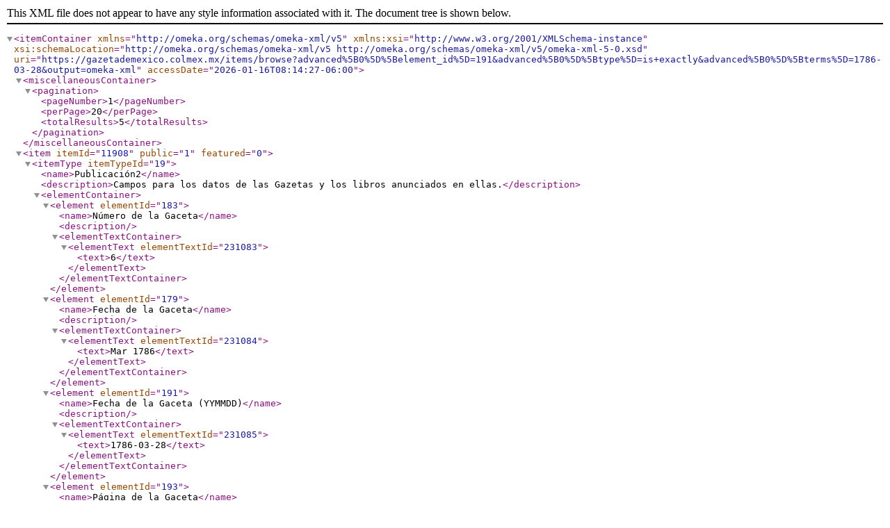

--- FILE ---
content_type: text/xml;charset=UTF-8
request_url: https://gazetademexico.colmex.mx/items/browse?advanced%5B0%5D%5Belement_id%5D=191&advanced%5B0%5D%5Btype%5D=is+exactly&advanced%5B0%5D%5Bterms%5D=1786-03-28&output=omeka-xml
body_size: 3142
content:
<?xml version="1.0" encoding="UTF-8"?>
<itemContainer xmlns="http://omeka.org/schemas/omeka-xml/v5" xmlns:xsi="http://www.w3.org/2001/XMLSchema-instance" xsi:schemaLocation="http://omeka.org/schemas/omeka-xml/v5 http://omeka.org/schemas/omeka-xml/v5/omeka-xml-5-0.xsd" uri="https://gazetademexico.colmex.mx/items/browse?advanced%5B0%5D%5Belement_id%5D=191&amp;advanced%5B0%5D%5Btype%5D=is+exactly&amp;advanced%5B0%5D%5Bterms%5D=1786-03-28&amp;output=omeka-xml" accessDate="2026-01-16T08:14:27-06:00">
  <miscellaneousContainer>
    <pagination>
      <pageNumber>1</pageNumber>
      <perPage>20</perPage>
      <totalResults>5</totalResults>
    </pagination>
  </miscellaneousContainer>
  <item itemId="11908" public="1" featured="0">
    <itemType itemTypeId="19">
      <name>Publicación2</name>
      <description>Campos para los datos de las Gazetas y los libros anunciados en ellas.</description>
      <elementContainer>
        <element elementId="183">
          <name>Número de la Gaceta</name>
          <description/>
          <elementTextContainer>
            <elementText elementTextId="231083">
              <text>6</text>
            </elementText>
          </elementTextContainer>
        </element>
        <element elementId="179">
          <name>Fecha de la Gaceta</name>
          <description/>
          <elementTextContainer>
            <elementText elementTextId="231084">
              <text>Mar 1786</text>
            </elementText>
          </elementTextContainer>
        </element>
        <element elementId="191">
          <name>Fecha de la Gaceta (YYMMDD)</name>
          <description/>
          <elementTextContainer>
            <elementText elementTextId="231085">
              <text>1786-03-28</text>
            </elementText>
          </elementTextContainer>
        </element>
        <element elementId="193">
          <name>Página de la Gaceta</name>
          <description/>
          <elementTextContainer>
            <elementText elementTextId="231086">
              <text>84</text>
            </elementText>
          </elementTextContainer>
        </element>
        <element elementId="201">
          <name>Genero</name>
          <description>Sexo del autor</description>
          <elementTextContainer>
            <elementText elementTextId="231087">
              <text>Hombre</text>
            </elementText>
          </elementTextContainer>
        </element>
        <element elementId="185">
          <name>Cargo / Actividad / Orden</name>
          <description/>
          <elementTextContainer>
            <elementText elementTextId="231089">
              <text>Franciscano</text>
            </elementText>
          </elementTextContainer>
        </element>
        <element elementId="181">
          <name>Ubicación de la imprenta</name>
          <description/>
          <elementTextContainer>
            <elementText elementTextId="231093">
              <text>Calle del Espíritu Santo</text>
            </elementText>
          </elementTextContainer>
        </element>
        <element elementId="192">
          <name>Lugar de venta</name>
          <description/>
          <elementTextContainer>
            <elementText elementTextId="231095">
              <text>Felipe de Zúñiga y Ontiveros, calle del Espíritu Santo</text>
            </elementText>
          </elementTextContainer>
        </element>
        <element elementId="177">
          <name>Tema</name>
          <description/>
          <elementTextContainer>
            <elementText elementTextId="231097">
              <text>Oraciones</text>
            </elementText>
          </elementTextContainer>
        </element>
        <element elementId="200">
          <name>Idioma</name>
          <description/>
          <elementTextContainer>
            <elementText elementTextId="231098">
              <text>Español</text>
            </elementText>
          </elementTextContainer>
        </element>
        <element elementId="189">
          <name>PDF disponible</name>
          <description/>
          <elementTextContainer>
            <elementText elementTextId="231102">
              <text>Disponible en la Biblioteca Nacional de México</text>
            </elementText>
          </elementTextContainer>
        </element>
      </elementContainer>
    </itemType>
    <elementSetContainer>
      <elementSet elementSetId="1">
        <name>Dublin Core</name>
        <description>The Dublin Core metadata element set is common to all Omeka records, including items, files, and collections. For more information see, http://dublincore.org/documents/dces/.</description>
        <elementContainer>
          <element elementId="39">
            <name>Creator</name>
            <description>An entity primarily responsible for making the resource</description>
            <elementTextContainer>
              <elementText elementTextId="231088">
                <text>Diez, José</text>
              </elementText>
            </elementTextContainer>
          </element>
          <element elementId="50">
            <name>Title</name>
            <description>A name given to the resource</description>
            <elementTextContainer>
              <elementText elementTextId="231090">
                <text>Aljaba apostolica de penetrantes flechas para rendir la fortaleza del duro pecador, en varias canciones, y saetas ...</text>
              </elementText>
            </elementTextContainer>
          </element>
          <element elementId="38">
            <name>Coverage</name>
            <description>The spatial or temporal topic of the resource, the spatial applicability of the resource, or the jurisdiction under which the resource is relevant</description>
            <elementTextContainer>
              <elementText elementTextId="231091">
                <text>México, México</text>
              </elementText>
            </elementTextContainer>
          </element>
          <element elementId="45">
            <name>Publisher</name>
            <description>An entity responsible for making the resource available</description>
            <elementTextContainer>
              <elementText elementTextId="231092">
                <text>Felipe de Zúñiga y Ontiveros</text>
              </elementText>
            </elementTextContainer>
          </element>
          <element elementId="40">
            <name>Date</name>
            <description>A point or period of time associated with an event in the lifecycle of the resource</description>
            <elementTextContainer>
              <elementText elementTextId="231094">
                <text>1785</text>
              </elementText>
            </elementTextContainer>
          </element>
          <element elementId="49">
            <name>Subject</name>
            <description>The topic of the resource</description>
            <elementTextContainer>
              <elementText elementTextId="231096">
                <text>Oraciones</text>
              </elementText>
            </elementTextContainer>
          </element>
          <element elementId="43">
            <name>Identifier</name>
            <description>An unambiguous reference to the resource within a given context</description>
            <elementTextContainer>
              <elementText elementTextId="231099">
                <text>José Toribio Medina. La imprenta en México, 1539-1821: 7562</text>
              </elementText>
              <elementText elementTextId="231100">
                <text>Catálogo de la Biblioteca Nacional de México: 433944</text>
              </elementText>
              <elementText elementTextId="231101">
                <text>WorldCat: 651474754</text>
              </elementText>
            </elementTextContainer>
          </element>
        </elementContainer>
      </elementSet>
    </elementSetContainer>
    <tagContainer>
      <tag tagId="1696">
        <name>Oraciones</name>
      </tag>
    </tagContainer>
  </item>
  <item itemId="11907" public="1" featured="0">
    <itemType itemTypeId="19">
      <name>Publicación2</name>
      <description>Campos para los datos de las Gazetas y los libros anunciados en ellas.</description>
      <elementContainer>
        <element elementId="183">
          <name>Número de la Gaceta</name>
          <description/>
          <elementTextContainer>
            <elementText elementTextId="231060">
              <text>6</text>
            </elementText>
          </elementTextContainer>
        </element>
        <element elementId="179">
          <name>Fecha de la Gaceta</name>
          <description/>
          <elementTextContainer>
            <elementText elementTextId="231061">
              <text>Mar 1786</text>
            </elementText>
          </elementTextContainer>
        </element>
        <element elementId="191">
          <name>Fecha de la Gaceta (YYMMDD)</name>
          <description/>
          <elementTextContainer>
            <elementText elementTextId="231062">
              <text>1786-03-28</text>
            </elementText>
          </elementTextContainer>
        </element>
        <element elementId="193">
          <name>Página de la Gaceta</name>
          <description/>
          <elementTextContainer>
            <elementText elementTextId="231063">
              <text>84</text>
            </elementText>
          </elementTextContainer>
        </element>
        <element elementId="201">
          <name>Genero</name>
          <description>Sexo del autor</description>
          <elementTextContainer>
            <elementText elementTextId="231064">
              <text>Hombre</text>
            </elementText>
          </elementTextContainer>
        </element>
        <element elementId="178">
          <name>VIAF</name>
          <description/>
          <elementTextContainer>
            <elementText elementTextId="231066">
              <text>http://viaf.org/viaf/58307711</text>
            </elementText>
          </elementTextContainer>
        </element>
        <element elementId="185">
          <name>Cargo / Actividad / Orden</name>
          <description/>
          <elementTextContainer>
            <elementText elementTextId="231067">
              <text>Presbítero</text>
            </elementText>
          </elementTextContainer>
        </element>
        <element elementId="192">
          <name>Lugar de venta</name>
          <description/>
          <elementTextContainer>
            <elementText elementTextId="231072">
              <text>Felipe de Zúñiga y Ontiveros, calle del Espíritu Santo</text>
            </elementText>
          </elementTextContainer>
        </element>
        <element elementId="177">
          <name>Tema</name>
          <description/>
          <elementTextContainer>
            <elementText elementTextId="231074">
              <text>Historia de la iglesia</text>
            </elementText>
            <elementText elementTextId="231076">
              <text>Jesucristo</text>
            </elementText>
            <elementText elementTextId="231077">
              <text>Pasión</text>
            </elementText>
            <elementText elementTextId="231079">
              <text>Judíos</text>
            </elementText>
            <elementText elementTextId="231080">
              <text>Historia</text>
            </elementText>
          </elementTextContainer>
        </element>
        <element elementId="200">
          <name>Idioma</name>
          <description/>
          <elementTextContainer>
            <elementText elementTextId="231081">
              <text>Español</text>
            </elementText>
          </elementTextContainer>
        </element>
      </elementContainer>
    </itemType>
    <elementSetContainer>
      <elementSet elementSetId="1">
        <name>Dublin Core</name>
        <description>The Dublin Core metadata element set is common to all Omeka records, including items, files, and collections. For more information see, http://dublincore.org/documents/dces/.</description>
        <elementContainer>
          <element elementId="39">
            <name>Creator</name>
            <description>An entity primarily responsible for making the resource</description>
            <elementTextContainer>
              <elementText elementTextId="231065">
                <text>Rigual, José</text>
              </elementText>
            </elementTextContainer>
          </element>
          <element elementId="50">
            <name>Title</name>
            <description>A name given to the resource</description>
            <elementTextContainer>
              <elementText elementTextId="231068">
                <text>Historia cronologica del pueblo hebreo, de su religion, y govierno politico, historia sagrada de la vida, pasion, muerte, y resurreccion de Iesu-Christo</text>
              </elementText>
            </elementTextContainer>
          </element>
          <element elementId="38">
            <name>Coverage</name>
            <description>The spatial or temporal topic of the resource, the spatial applicability of the resource, or the jurisdiction under which the resource is relevant</description>
            <elementTextContainer>
              <elementText elementTextId="231069">
                <text>Madrid, España</text>
              </elementText>
            </elementTextContainer>
          </element>
          <element elementId="45">
            <name>Publisher</name>
            <description>An entity responsible for making the resource available</description>
            <elementTextContainer>
              <elementText elementTextId="231070">
                <text>Pedro Marín</text>
              </elementText>
            </elementTextContainer>
          </element>
          <element elementId="40">
            <name>Date</name>
            <description>A point or period of time associated with an event in the lifecycle of the resource</description>
            <elementTextContainer>
              <elementText elementTextId="231071">
                <text>1779</text>
              </elementText>
            </elementTextContainer>
          </element>
          <element elementId="49">
            <name>Subject</name>
            <description>The topic of the resource</description>
            <elementTextContainer>
              <elementText elementTextId="231073">
                <text>Historia de la iglesia</text>
              </elementText>
              <elementText elementTextId="231075">
                <text>Jesucristo--Pasión</text>
              </elementText>
              <elementText elementTextId="231078">
                <text>Judíos--Historia</text>
              </elementText>
            </elementTextContainer>
          </element>
          <element elementId="43">
            <name>Identifier</name>
            <description>An unambiguous reference to the resource within a given context</description>
            <elementTextContainer>
              <elementText elementTextId="231082">
                <text>Catálogo Colectivo del Patrimonio Bibliográfico Español: 000205962-2</text>
              </elementText>
            </elementTextContainer>
          </element>
        </elementContainer>
      </elementSet>
    </elementSetContainer>
    <tagContainer>
      <tag tagId="1800">
        <name>Historia</name>
      </tag>
      <tag tagId="2197">
        <name>Historia de la iglesia</name>
      </tag>
      <tag tagId="1703">
        <name>Jesucristo</name>
      </tag>
      <tag tagId="2198">
        <name>Judíos</name>
      </tag>
      <tag tagId="2001">
        <name>Pasión</name>
      </tag>
    </tagContainer>
  </item>
  <item itemId="11906" public="1" featured="0">
    <itemType itemTypeId="19">
      <name>Publicación2</name>
      <description>Campos para los datos de las Gazetas y los libros anunciados en ellas.</description>
      <elementContainer>
        <element elementId="183">
          <name>Número de la Gaceta</name>
          <description/>
          <elementTextContainer>
            <elementText elementTextId="231045">
              <text>6</text>
            </elementText>
          </elementTextContainer>
        </element>
        <element elementId="179">
          <name>Fecha de la Gaceta</name>
          <description/>
          <elementTextContainer>
            <elementText elementTextId="231046">
              <text>Mar 1786</text>
            </elementText>
          </elementTextContainer>
        </element>
        <element elementId="191">
          <name>Fecha de la Gaceta (YYMMDD)</name>
          <description/>
          <elementTextContainer>
            <elementText elementTextId="231047">
              <text>1786-03-28</text>
            </elementText>
          </elementTextContainer>
        </element>
        <element elementId="193">
          <name>Página de la Gaceta</name>
          <description/>
          <elementTextContainer>
            <elementText elementTextId="231048">
              <text>84</text>
            </elementText>
          </elementTextContainer>
        </element>
        <element elementId="201">
          <name>Genero</name>
          <description>Sexo del autor</description>
          <elementTextContainer>
            <elementText elementTextId="231049">
              <text>Hombre</text>
            </elementText>
          </elementTextContainer>
        </element>
        <element elementId="178">
          <name>VIAF</name>
          <description/>
          <elementTextContainer>
            <elementText elementTextId="231051">
              <text>http://viaf.org/viaf/76445274</text>
            </elementText>
          </elementTextContainer>
        </element>
        <element elementId="185">
          <name>Cargo / Actividad / Orden</name>
          <description/>
          <elementTextContainer>
            <elementText elementTextId="231052">
              <text>Jesuita</text>
            </elementText>
          </elementTextContainer>
        </element>
        <element elementId="192">
          <name>Lugar de venta</name>
          <description/>
          <elementTextContainer>
            <elementText elementTextId="231054">
              <text>Felipe de Zúñiga y Ontiveros, calle del Espíritu Santo</text>
            </elementText>
          </elementTextContainer>
        </element>
        <element elementId="177">
          <name>Tema</name>
          <description/>
          <elementTextContainer>
            <elementText elementTextId="231056">
              <text>Jesucristo</text>
            </elementText>
            <elementText elementTextId="231057">
              <text>Pasión</text>
            </elementText>
          </elementTextContainer>
        </element>
        <element elementId="188">
          <name>Notas</name>
          <description/>
          <elementTextContainer>
            <elementText elementTextId="231058">
              <text>No localizado.</text>
            </elementText>
          </elementTextContainer>
        </element>
        <element elementId="200">
          <name>Idioma</name>
          <description/>
          <elementTextContainer>
            <elementText elementTextId="231059">
              <text>Español</text>
            </elementText>
          </elementTextContainer>
        </element>
      </elementContainer>
    </itemType>
    <elementSetContainer>
      <elementSet elementSetId="1">
        <name>Dublin Core</name>
        <description>The Dublin Core metadata element set is common to all Omeka records, including items, files, and collections. For more information see, http://dublincore.org/documents/dces/.</description>
        <elementContainer>
          <element elementId="39">
            <name>Creator</name>
            <description>An entity primarily responsible for making the resource</description>
            <elementTextContainer>
              <elementText elementTextId="231050">
                <text>Croiset, Jean</text>
              </elementText>
            </elementTextContainer>
          </element>
          <element elementId="50">
            <name>Title</name>
            <description>A name given to the resource</description>
            <elementTextContainer>
              <elementText elementTextId="231053">
                <text>Semana Santa</text>
              </elementText>
            </elementTextContainer>
          </element>
          <element elementId="49">
            <name>Subject</name>
            <description>The topic of the resource</description>
            <elementTextContainer>
              <elementText elementTextId="231055">
                <text>Jesucristo--Pasión</text>
              </elementText>
            </elementTextContainer>
          </element>
        </elementContainer>
      </elementSet>
    </elementSetContainer>
    <tagContainer>
      <tag tagId="1703">
        <name>Jesucristo</name>
      </tag>
      <tag tagId="2001">
        <name>Pasión</name>
      </tag>
    </tagContainer>
  </item>
  <item itemId="11905" public="1" featured="0">
    <itemType itemTypeId="19">
      <name>Publicación2</name>
      <description>Campos para los datos de las Gazetas y los libros anunciados en ellas.</description>
      <elementContainer>
        <element elementId="183">
          <name>Número de la Gaceta</name>
          <description/>
          <elementTextContainer>
            <elementText elementTextId="231023">
              <text>6</text>
            </elementText>
          </elementTextContainer>
        </element>
        <element elementId="179">
          <name>Fecha de la Gaceta</name>
          <description/>
          <elementTextContainer>
            <elementText elementTextId="231024">
              <text>Mar 1786</text>
            </elementText>
          </elementTextContainer>
        </element>
        <element elementId="191">
          <name>Fecha de la Gaceta (YYMMDD)</name>
          <description/>
          <elementTextContainer>
            <elementText elementTextId="231025">
              <text>1786-03-28</text>
            </elementText>
          </elementTextContainer>
        </element>
        <element elementId="193">
          <name>Página de la Gaceta</name>
          <description/>
          <elementTextContainer>
            <elementText elementTextId="231026">
              <text>84</text>
            </elementText>
          </elementTextContainer>
        </element>
        <element elementId="192">
          <name>Lugar de venta</name>
          <description/>
          <elementTextContainer>
            <elementText elementTextId="231032">
              <text>Felipe de Zúñiga y Ontiveros, calle del Espíritu Santo</text>
            </elementText>
          </elementTextContainer>
        </element>
        <element elementId="186">
          <name>Precio</name>
          <description/>
          <elementTextContainer>
            <elementText elementTextId="231033">
              <text>16 reales</text>
            </elementText>
          </elementTextContainer>
        </element>
        <element elementId="177">
          <name>Tema</name>
          <description/>
          <elementTextContainer>
            <elementText elementTextId="231035">
              <text>Jesucristo</text>
            </elementText>
            <elementText elementTextId="231036">
              <text>Pasión</text>
            </elementText>
            <elementText elementTextId="231037">
              <text>Oraciones y devociones</text>
            </elementText>
            <elementText elementTextId="231039">
              <text>Iglesia Católica</text>
            </elementText>
            <elementText elementTextId="231040">
              <text>Liturgia</text>
            </elementText>
          </elementTextContainer>
        </element>
        <element elementId="200">
          <name>Idioma</name>
          <description/>
          <elementTextContainer>
            <elementText elementTextId="231042">
              <text>Español</text>
            </elementText>
          </elementTextContainer>
        </element>
      </elementContainer>
    </itemType>
    <elementSetContainer>
      <elementSet elementSetId="1">
        <name>Dublin Core</name>
        <description>The Dublin Core metadata element set is common to all Omeka records, including items, files, and collections. For more information see, http://dublincore.org/documents/dces/.</description>
        <elementContainer>
          <element elementId="39">
            <name>Creator</name>
            <description>An entity primarily responsible for making the resource</description>
            <elementTextContainer>
              <elementText elementTextId="231027">
                <text>s.d.</text>
              </elementText>
            </elementTextContainer>
          </element>
          <element elementId="50">
            <name>Title</name>
            <description>A name given to the resource</description>
            <elementTextContainer>
              <elementText elementTextId="231028">
                <text>Oficio de la Semana Santa</text>
              </elementText>
            </elementTextContainer>
          </element>
          <element elementId="38">
            <name>Coverage</name>
            <description>The spatial or temporal topic of the resource, the spatial applicability of the resource, or the jurisdiction under which the resource is relevant</description>
            <elementTextContainer>
              <elementText elementTextId="231029">
                <text>Madrid, España</text>
              </elementText>
            </elementTextContainer>
          </element>
          <element elementId="45">
            <name>Publisher</name>
            <description>An entity responsible for making the resource available</description>
            <elementTextContainer>
              <elementText elementTextId="231030">
                <text>Antonio de Sancha</text>
              </elementText>
            </elementTextContainer>
          </element>
          <element elementId="40">
            <name>Date</name>
            <description>A point or period of time associated with an event in the lifecycle of the resource</description>
            <elementTextContainer>
              <elementText elementTextId="231031">
                <text>1785</text>
              </elementText>
            </elementTextContainer>
          </element>
          <element elementId="49">
            <name>Subject</name>
            <description>The topic of the resource</description>
            <elementTextContainer>
              <elementText elementTextId="231034">
                <text>Jesucristo--Pasión--Oraciones y devociones</text>
              </elementText>
              <elementText elementTextId="231038">
                <text>Iglesia Católica--Liturgia</text>
              </elementText>
            </elementTextContainer>
          </element>
          <element elementId="37">
            <name>Contributor</name>
            <description>An entity responsible for making contributions to the resource</description>
            <elementTextContainer>
              <elementText elementTextId="231041">
                <text>Villanueva, Joaquín Lorenzo, tr.</text>
              </elementText>
            </elementTextContainer>
          </element>
          <element elementId="43">
            <name>Identifier</name>
            <description>An unambiguous reference to the resource within a given context</description>
            <elementTextContainer>
              <elementText elementTextId="231043">
                <text>Catálogo Colectivo del Patrimonio Bibliográfico Español: 000071232-9</text>
              </elementText>
              <elementText elementTextId="231044">
                <text>WorldCat: 929357832</text>
              </elementText>
            </elementTextContainer>
          </element>
        </elementContainer>
      </elementSet>
    </elementSetContainer>
    <tagContainer>
      <tag tagId="1998">
        <name>Iglesia Católica</name>
      </tag>
      <tag tagId="1703">
        <name>Jesucristo</name>
      </tag>
      <tag tagId="1735">
        <name>Liturgia</name>
      </tag>
      <tag tagId="1705">
        <name>Oraciones y devociones</name>
      </tag>
      <tag tagId="2001">
        <name>Pasión</name>
      </tag>
    </tagContainer>
  </item>
  <item itemId="11904" public="1" featured="0">
    <itemType itemTypeId="19">
      <name>Publicación2</name>
      <description>Campos para los datos de las Gazetas y los libros anunciados en ellas.</description>
      <elementContainer>
        <element elementId="183">
          <name>Número de la Gaceta</name>
          <description/>
          <elementTextContainer>
            <elementText elementTextId="231004">
              <text>6</text>
            </elementText>
          </elementTextContainer>
        </element>
        <element elementId="179">
          <name>Fecha de la Gaceta</name>
          <description/>
          <elementTextContainer>
            <elementText elementTextId="231005">
              <text>Mar 1786</text>
            </elementText>
          </elementTextContainer>
        </element>
        <element elementId="191">
          <name>Fecha de la Gaceta (YYMMDD)</name>
          <description/>
          <elementTextContainer>
            <elementText elementTextId="231006">
              <text>1786-03-28</text>
            </elementText>
          </elementTextContainer>
        </element>
        <element elementId="193">
          <name>Página de la Gaceta</name>
          <description/>
          <elementTextContainer>
            <elementText elementTextId="231007">
              <text>84</text>
            </elementText>
          </elementTextContainer>
        </element>
        <element elementId="181">
          <name>Ubicación de la imprenta</name>
          <description/>
          <elementTextContainer>
            <elementText elementTextId="231012">
              <text>Calle de S. Bernardo</text>
            </elementText>
          </elementTextContainer>
        </element>
        <element elementId="192">
          <name>Lugar de venta</name>
          <description/>
          <elementTextContainer>
            <elementText elementTextId="231014">
              <text>José de Jauregui, calle de S. Bernardo</text>
            </elementText>
          </elementTextContainer>
        </element>
        <element elementId="186">
          <name>Precio</name>
          <description/>
          <elementTextContainer>
            <elementText elementTextId="231015">
              <text>Medio real</text>
            </elementText>
          </elementTextContainer>
        </element>
        <element elementId="177">
          <name>Tema</name>
          <description/>
          <elementTextContainer>
            <elementText elementTextId="231017">
              <text>Calendarios litúrgicos</text>
            </elementText>
            <elementText elementTextId="231019">
              <text>Iglesia Católica</text>
            </elementText>
            <elementText elementTextId="231020">
              <text>Liturgia</text>
            </elementText>
          </elementTextContainer>
        </element>
        <element elementId="188">
          <name>Notas</name>
          <description/>
          <elementTextContainer>
            <elementText elementTextId="231021">
              <text>No localizado.</text>
            </elementText>
          </elementTextContainer>
        </element>
        <element elementId="200">
          <name>Idioma</name>
          <description/>
          <elementTextContainer>
            <elementText elementTextId="231022">
              <text>Español</text>
            </elementText>
          </elementTextContainer>
        </element>
      </elementContainer>
    </itemType>
    <elementSetContainer>
      <elementSet elementSetId="1">
        <name>Dublin Core</name>
        <description>The Dublin Core metadata element set is common to all Omeka records, including items, files, and collections. For more information see, http://dublincore.org/documents/dces/.</description>
        <elementContainer>
          <element elementId="39">
            <name>Creator</name>
            <description>An entity primarily responsible for making the resource</description>
            <elementTextContainer>
              <elementText elementTextId="231008">
                <text>s.d.</text>
              </elementText>
            </elementTextContainer>
          </element>
          <element elementId="50">
            <name>Title</name>
            <description>A name given to the resource</description>
            <elementTextContainer>
              <elementText elementTextId="231009">
                <text>Diario eucaristico</text>
              </elementText>
            </elementTextContainer>
          </element>
          <element elementId="38">
            <name>Coverage</name>
            <description>The spatial or temporal topic of the resource, the spatial applicability of the resource, or the jurisdiction under which the resource is relevant</description>
            <elementTextContainer>
              <elementText elementTextId="231010">
                <text>México, México</text>
              </elementText>
            </elementTextContainer>
          </element>
          <element elementId="45">
            <name>Publisher</name>
            <description>An entity responsible for making the resource available</description>
            <elementTextContainer>
              <elementText elementTextId="231011">
                <text>José de Jauregui, Herederos de</text>
              </elementText>
            </elementTextContainer>
          </element>
          <element elementId="40">
            <name>Date</name>
            <description>A point or period of time associated with an event in the lifecycle of the resource</description>
            <elementTextContainer>
              <elementText elementTextId="231013">
                <text>1786</text>
              </elementText>
            </elementTextContainer>
          </element>
          <element elementId="49">
            <name>Subject</name>
            <description>The topic of the resource</description>
            <elementTextContainer>
              <elementText elementTextId="231016">
                <text>Calendarios litúrgicos</text>
              </elementText>
              <elementText elementTextId="231018">
                <text>Iglesia Católica--Liturgia</text>
              </elementText>
            </elementTextContainer>
          </element>
        </elementContainer>
      </elementSet>
    </elementSetContainer>
    <tagContainer>
      <tag tagId="2041">
        <name>Calendarios litúrgicos</name>
      </tag>
      <tag tagId="1998">
        <name>Iglesia Católica</name>
      </tag>
      <tag tagId="1735">
        <name>Liturgia</name>
      </tag>
    </tagContainer>
  </item>
</itemContainer>
